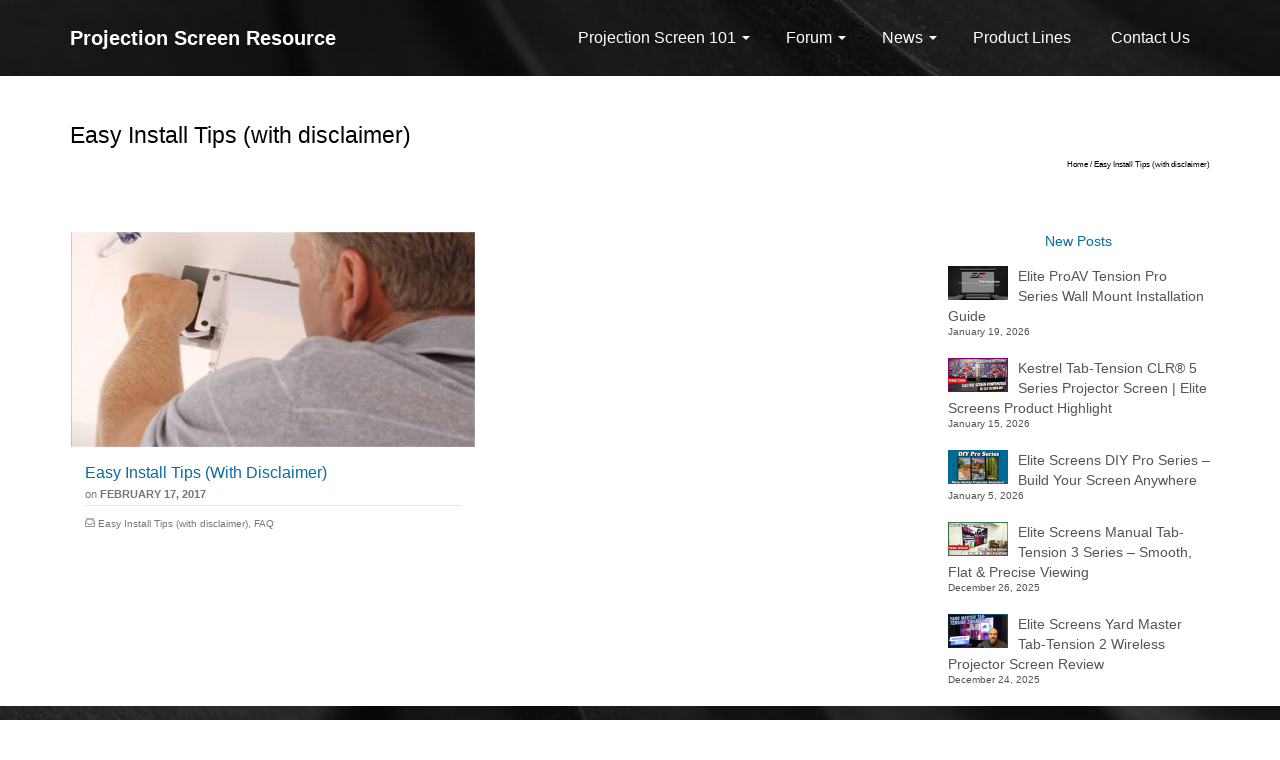

--- FILE ---
content_type: text/html; charset=UTF-8
request_url: https://projectorscreenresource.com/category/faq/easy-install-tips-with-disclaimer/
body_size: 13210
content:
<!DOCTYPE html>
<!--[if lt IE 7]>      <html class="no-js lt-ie9 lt-ie8 lt-ie7" lang="en" itemscope="itemscope" itemtype="http://schema.org/WebPage"> <![endif]-->
<!--[if IE 7]>         <html class="no-js lt-ie9 lt-ie8" lang="en" itemscope="itemscope" itemtype="http://schema.org/WebPage"> <![endif]-->
<!--[if IE 8]>         <html class="no-js lt-ie9" lang="en" itemscope="itemscope" itemtype="http://schema.org/WebPage"> <![endif]-->
<!--[if gt IE 8]><!--> <html class="no-js" lang="en" itemscope="itemscope" itemtype="http://schema.org/WebPage"> <!--<![endif]-->
<head>
	<meta charset="UTF-8">
	<link rel="profile" href="https://gmpg.org/xfn/11">
	<meta name="viewport" content="width=device-width, initial-scale=1.0">
	<meta http-equiv="X-UA-Compatible" content="IE=edge">
	<title>Easy Install Tips (with disclaimer) &#8211; Projection Screen Resource</title>
<meta name='robots' content='max-image-preview:large' />
	<style>img:is([sizes="auto" i], [sizes^="auto," i]) { contain-intrinsic-size: 3000px 1500px }</style>
	<link rel="shortcut icon" type="image/x-icon" href="https://projectorscreenresource.com/wp-content/uploads/2019/01/P.png" /><link rel='dns-prefetch' href='//fonts.googleapis.com' />
<link rel="alternate" type="application/rss+xml" title="Projection Screen Resource &raquo; Feed" href="https://projectorscreenresource.com/feed/" />
<link rel="alternate" type="application/rss+xml" title="Projection Screen Resource &raquo; Comments Feed" href="https://projectorscreenresource.com/comments/feed/" />
<link rel="alternate" type="application/rss+xml" title="Projection Screen Resource &raquo; Easy Install Tips (with disclaimer) Category Feed" href="https://projectorscreenresource.com/category/faq/easy-install-tips-with-disclaimer/feed/" />
<script>
window._wpemojiSettings = {"baseUrl":"https:\/\/s.w.org\/images\/core\/emoji\/16.0.1\/72x72\/","ext":".png","svgUrl":"https:\/\/s.w.org\/images\/core\/emoji\/16.0.1\/svg\/","svgExt":".svg","source":{"concatemoji":"https:\/\/projectorscreenresource.com\/wp-includes\/js\/wp-emoji-release.min.js?ver=6.8.3"}};
/*! This file is auto-generated */
!function(s,n){var o,i,e;function c(e){try{var t={supportTests:e,timestamp:(new Date).valueOf()};sessionStorage.setItem(o,JSON.stringify(t))}catch(e){}}function p(e,t,n){e.clearRect(0,0,e.canvas.width,e.canvas.height),e.fillText(t,0,0);var t=new Uint32Array(e.getImageData(0,0,e.canvas.width,e.canvas.height).data),a=(e.clearRect(0,0,e.canvas.width,e.canvas.height),e.fillText(n,0,0),new Uint32Array(e.getImageData(0,0,e.canvas.width,e.canvas.height).data));return t.every(function(e,t){return e===a[t]})}function u(e,t){e.clearRect(0,0,e.canvas.width,e.canvas.height),e.fillText(t,0,0);for(var n=e.getImageData(16,16,1,1),a=0;a<n.data.length;a++)if(0!==n.data[a])return!1;return!0}function f(e,t,n,a){switch(t){case"flag":return n(e,"\ud83c\udff3\ufe0f\u200d\u26a7\ufe0f","\ud83c\udff3\ufe0f\u200b\u26a7\ufe0f")?!1:!n(e,"\ud83c\udde8\ud83c\uddf6","\ud83c\udde8\u200b\ud83c\uddf6")&&!n(e,"\ud83c\udff4\udb40\udc67\udb40\udc62\udb40\udc65\udb40\udc6e\udb40\udc67\udb40\udc7f","\ud83c\udff4\u200b\udb40\udc67\u200b\udb40\udc62\u200b\udb40\udc65\u200b\udb40\udc6e\u200b\udb40\udc67\u200b\udb40\udc7f");case"emoji":return!a(e,"\ud83e\udedf")}return!1}function g(e,t,n,a){var r="undefined"!=typeof WorkerGlobalScope&&self instanceof WorkerGlobalScope?new OffscreenCanvas(300,150):s.createElement("canvas"),o=r.getContext("2d",{willReadFrequently:!0}),i=(o.textBaseline="top",o.font="600 32px Arial",{});return e.forEach(function(e){i[e]=t(o,e,n,a)}),i}function t(e){var t=s.createElement("script");t.src=e,t.defer=!0,s.head.appendChild(t)}"undefined"!=typeof Promise&&(o="wpEmojiSettingsSupports",i=["flag","emoji"],n.supports={everything:!0,everythingExceptFlag:!0},e=new Promise(function(e){s.addEventListener("DOMContentLoaded",e,{once:!0})}),new Promise(function(t){var n=function(){try{var e=JSON.parse(sessionStorage.getItem(o));if("object"==typeof e&&"number"==typeof e.timestamp&&(new Date).valueOf()<e.timestamp+604800&&"object"==typeof e.supportTests)return e.supportTests}catch(e){}return null}();if(!n){if("undefined"!=typeof Worker&&"undefined"!=typeof OffscreenCanvas&&"undefined"!=typeof URL&&URL.createObjectURL&&"undefined"!=typeof Blob)try{var e="postMessage("+g.toString()+"("+[JSON.stringify(i),f.toString(),p.toString(),u.toString()].join(",")+"));",a=new Blob([e],{type:"text/javascript"}),r=new Worker(URL.createObjectURL(a),{name:"wpTestEmojiSupports"});return void(r.onmessage=function(e){c(n=e.data),r.terminate(),t(n)})}catch(e){}c(n=g(i,f,p,u))}t(n)}).then(function(e){for(var t in e)n.supports[t]=e[t],n.supports.everything=n.supports.everything&&n.supports[t],"flag"!==t&&(n.supports.everythingExceptFlag=n.supports.everythingExceptFlag&&n.supports[t]);n.supports.everythingExceptFlag=n.supports.everythingExceptFlag&&!n.supports.flag,n.DOMReady=!1,n.readyCallback=function(){n.DOMReady=!0}}).then(function(){return e}).then(function(){var e;n.supports.everything||(n.readyCallback(),(e=n.source||{}).concatemoji?t(e.concatemoji):e.wpemoji&&e.twemoji&&(t(e.twemoji),t(e.wpemoji)))}))}((window,document),window._wpemojiSettings);
</script>
<style id='wp-emoji-styles-inline-css'>

	img.wp-smiley, img.emoji {
		display: inline !important;
		border: none !important;
		box-shadow: none !important;
		height: 1em !important;
		width: 1em !important;
		margin: 0 0.07em !important;
		vertical-align: -0.1em !important;
		background: none !important;
		padding: 0 !important;
	}
</style>
<link rel='stylesheet' id='wp-block-library-css' href='https://projectorscreenresource.com/wp-includes/css/dist/block-library/style.min.css?ver=6.8.3' media='all' />
<style id='classic-theme-styles-inline-css'>
/*! This file is auto-generated */
.wp-block-button__link{color:#fff;background-color:#32373c;border-radius:9999px;box-shadow:none;text-decoration:none;padding:calc(.667em + 2px) calc(1.333em + 2px);font-size:1.125em}.wp-block-file__button{background:#32373c;color:#fff;text-decoration:none}
</style>
<style id='filebird-block-filebird-gallery-style-inline-css'>
ul.filebird-block-filebird-gallery{margin:auto!important;padding:0!important;width:100%}ul.filebird-block-filebird-gallery.layout-grid{display:grid;grid-gap:20px;align-items:stretch;grid-template-columns:repeat(var(--columns),1fr);justify-items:stretch}ul.filebird-block-filebird-gallery.layout-grid li img{border:1px solid #ccc;box-shadow:2px 2px 6px 0 rgba(0,0,0,.3);height:100%;max-width:100%;-o-object-fit:cover;object-fit:cover;width:100%}ul.filebird-block-filebird-gallery.layout-masonry{-moz-column-count:var(--columns);-moz-column-gap:var(--space);column-gap:var(--space);-moz-column-width:var(--min-width);columns:var(--min-width) var(--columns);display:block;overflow:auto}ul.filebird-block-filebird-gallery.layout-masonry li{margin-bottom:var(--space)}ul.filebird-block-filebird-gallery li{list-style:none}ul.filebird-block-filebird-gallery li figure{height:100%;margin:0;padding:0;position:relative;width:100%}ul.filebird-block-filebird-gallery li figure figcaption{background:linear-gradient(0deg,rgba(0,0,0,.7),rgba(0,0,0,.3) 70%,transparent);bottom:0;box-sizing:border-box;color:#fff;font-size:.8em;margin:0;max-height:100%;overflow:auto;padding:3em .77em .7em;position:absolute;text-align:center;width:100%;z-index:2}ul.filebird-block-filebird-gallery li figure figcaption a{color:inherit}.fb-block-hover-animation-zoomIn figure{overflow:hidden}.fb-block-hover-animation-zoomIn figure img{transform:scale(1);transition:.3s ease-in-out}.fb-block-hover-animation-zoomIn figure:hover img{transform:scale(1.3)}.fb-block-hover-animation-shine figure{overflow:hidden;position:relative}.fb-block-hover-animation-shine figure:before{background:linear-gradient(90deg,hsla(0,0%,100%,0) 0,hsla(0,0%,100%,.3));content:"";display:block;height:100%;left:-75%;position:absolute;top:0;transform:skewX(-25deg);width:50%;z-index:2}.fb-block-hover-animation-shine figure:hover:before{animation:shine .75s}@keyframes shine{to{left:125%}}.fb-block-hover-animation-opacity figure{overflow:hidden}.fb-block-hover-animation-opacity figure img{opacity:1;transition:.3s ease-in-out}.fb-block-hover-animation-opacity figure:hover img{opacity:.5}.fb-block-hover-animation-grayscale figure img{filter:grayscale(100%);transition:.3s ease-in-out}.fb-block-hover-animation-grayscale figure:hover img{filter:grayscale(0)}

</style>
<style id='global-styles-inline-css'>
:root{--wp--preset--aspect-ratio--square: 1;--wp--preset--aspect-ratio--4-3: 4/3;--wp--preset--aspect-ratio--3-4: 3/4;--wp--preset--aspect-ratio--3-2: 3/2;--wp--preset--aspect-ratio--2-3: 2/3;--wp--preset--aspect-ratio--16-9: 16/9;--wp--preset--aspect-ratio--9-16: 9/16;--wp--preset--color--black: #000;--wp--preset--color--cyan-bluish-gray: #abb8c3;--wp--preset--color--white: #fff;--wp--preset--color--pale-pink: #f78da7;--wp--preset--color--vivid-red: #cf2e2e;--wp--preset--color--luminous-vivid-orange: #ff6900;--wp--preset--color--luminous-vivid-amber: #fcb900;--wp--preset--color--light-green-cyan: #7bdcb5;--wp--preset--color--vivid-green-cyan: #00d084;--wp--preset--color--pale-cyan-blue: #8ed1fc;--wp--preset--color--vivid-cyan-blue: #0693e3;--wp--preset--color--vivid-purple: #9b51e0;--wp--preset--color--pinnacle-primary: #086da0;--wp--preset--color--pinnacle-primary-light: #f5873f;--wp--preset--color--very-light-gray: #eee;--wp--preset--color--very-dark-gray: #444;--wp--preset--gradient--vivid-cyan-blue-to-vivid-purple: linear-gradient(135deg,rgba(6,147,227,1) 0%,rgb(155,81,224) 100%);--wp--preset--gradient--light-green-cyan-to-vivid-green-cyan: linear-gradient(135deg,rgb(122,220,180) 0%,rgb(0,208,130) 100%);--wp--preset--gradient--luminous-vivid-amber-to-luminous-vivid-orange: linear-gradient(135deg,rgba(252,185,0,1) 0%,rgba(255,105,0,1) 100%);--wp--preset--gradient--luminous-vivid-orange-to-vivid-red: linear-gradient(135deg,rgba(255,105,0,1) 0%,rgb(207,46,46) 100%);--wp--preset--gradient--very-light-gray-to-cyan-bluish-gray: linear-gradient(135deg,rgb(238,238,238) 0%,rgb(169,184,195) 100%);--wp--preset--gradient--cool-to-warm-spectrum: linear-gradient(135deg,rgb(74,234,220) 0%,rgb(151,120,209) 20%,rgb(207,42,186) 40%,rgb(238,44,130) 60%,rgb(251,105,98) 80%,rgb(254,248,76) 100%);--wp--preset--gradient--blush-light-purple: linear-gradient(135deg,rgb(255,206,236) 0%,rgb(152,150,240) 100%);--wp--preset--gradient--blush-bordeaux: linear-gradient(135deg,rgb(254,205,165) 0%,rgb(254,45,45) 50%,rgb(107,0,62) 100%);--wp--preset--gradient--luminous-dusk: linear-gradient(135deg,rgb(255,203,112) 0%,rgb(199,81,192) 50%,rgb(65,88,208) 100%);--wp--preset--gradient--pale-ocean: linear-gradient(135deg,rgb(255,245,203) 0%,rgb(182,227,212) 50%,rgb(51,167,181) 100%);--wp--preset--gradient--electric-grass: linear-gradient(135deg,rgb(202,248,128) 0%,rgb(113,206,126) 100%);--wp--preset--gradient--midnight: linear-gradient(135deg,rgb(2,3,129) 0%,rgb(40,116,252) 100%);--wp--preset--font-size--small: 13px;--wp--preset--font-size--medium: 20px;--wp--preset--font-size--large: 36px;--wp--preset--font-size--x-large: 42px;--wp--preset--spacing--20: 0.44rem;--wp--preset--spacing--30: 0.67rem;--wp--preset--spacing--40: 1rem;--wp--preset--spacing--50: 1.5rem;--wp--preset--spacing--60: 2.25rem;--wp--preset--spacing--70: 3.38rem;--wp--preset--spacing--80: 5.06rem;--wp--preset--shadow--natural: 6px 6px 9px rgba(0, 0, 0, 0.2);--wp--preset--shadow--deep: 12px 12px 50px rgba(0, 0, 0, 0.4);--wp--preset--shadow--sharp: 6px 6px 0px rgba(0, 0, 0, 0.2);--wp--preset--shadow--outlined: 6px 6px 0px -3px rgba(255, 255, 255, 1), 6px 6px rgba(0, 0, 0, 1);--wp--preset--shadow--crisp: 6px 6px 0px rgba(0, 0, 0, 1);}:where(.is-layout-flex){gap: 0.5em;}:where(.is-layout-grid){gap: 0.5em;}body .is-layout-flex{display: flex;}.is-layout-flex{flex-wrap: wrap;align-items: center;}.is-layout-flex > :is(*, div){margin: 0;}body .is-layout-grid{display: grid;}.is-layout-grid > :is(*, div){margin: 0;}:where(.wp-block-columns.is-layout-flex){gap: 2em;}:where(.wp-block-columns.is-layout-grid){gap: 2em;}:where(.wp-block-post-template.is-layout-flex){gap: 1.25em;}:where(.wp-block-post-template.is-layout-grid){gap: 1.25em;}.has-black-color{color: var(--wp--preset--color--black) !important;}.has-cyan-bluish-gray-color{color: var(--wp--preset--color--cyan-bluish-gray) !important;}.has-white-color{color: var(--wp--preset--color--white) !important;}.has-pale-pink-color{color: var(--wp--preset--color--pale-pink) !important;}.has-vivid-red-color{color: var(--wp--preset--color--vivid-red) !important;}.has-luminous-vivid-orange-color{color: var(--wp--preset--color--luminous-vivid-orange) !important;}.has-luminous-vivid-amber-color{color: var(--wp--preset--color--luminous-vivid-amber) !important;}.has-light-green-cyan-color{color: var(--wp--preset--color--light-green-cyan) !important;}.has-vivid-green-cyan-color{color: var(--wp--preset--color--vivid-green-cyan) !important;}.has-pale-cyan-blue-color{color: var(--wp--preset--color--pale-cyan-blue) !important;}.has-vivid-cyan-blue-color{color: var(--wp--preset--color--vivid-cyan-blue) !important;}.has-vivid-purple-color{color: var(--wp--preset--color--vivid-purple) !important;}.has-black-background-color{background-color: var(--wp--preset--color--black) !important;}.has-cyan-bluish-gray-background-color{background-color: var(--wp--preset--color--cyan-bluish-gray) !important;}.has-white-background-color{background-color: var(--wp--preset--color--white) !important;}.has-pale-pink-background-color{background-color: var(--wp--preset--color--pale-pink) !important;}.has-vivid-red-background-color{background-color: var(--wp--preset--color--vivid-red) !important;}.has-luminous-vivid-orange-background-color{background-color: var(--wp--preset--color--luminous-vivid-orange) !important;}.has-luminous-vivid-amber-background-color{background-color: var(--wp--preset--color--luminous-vivid-amber) !important;}.has-light-green-cyan-background-color{background-color: var(--wp--preset--color--light-green-cyan) !important;}.has-vivid-green-cyan-background-color{background-color: var(--wp--preset--color--vivid-green-cyan) !important;}.has-pale-cyan-blue-background-color{background-color: var(--wp--preset--color--pale-cyan-blue) !important;}.has-vivid-cyan-blue-background-color{background-color: var(--wp--preset--color--vivid-cyan-blue) !important;}.has-vivid-purple-background-color{background-color: var(--wp--preset--color--vivid-purple) !important;}.has-black-border-color{border-color: var(--wp--preset--color--black) !important;}.has-cyan-bluish-gray-border-color{border-color: var(--wp--preset--color--cyan-bluish-gray) !important;}.has-white-border-color{border-color: var(--wp--preset--color--white) !important;}.has-pale-pink-border-color{border-color: var(--wp--preset--color--pale-pink) !important;}.has-vivid-red-border-color{border-color: var(--wp--preset--color--vivid-red) !important;}.has-luminous-vivid-orange-border-color{border-color: var(--wp--preset--color--luminous-vivid-orange) !important;}.has-luminous-vivid-amber-border-color{border-color: var(--wp--preset--color--luminous-vivid-amber) !important;}.has-light-green-cyan-border-color{border-color: var(--wp--preset--color--light-green-cyan) !important;}.has-vivid-green-cyan-border-color{border-color: var(--wp--preset--color--vivid-green-cyan) !important;}.has-pale-cyan-blue-border-color{border-color: var(--wp--preset--color--pale-cyan-blue) !important;}.has-vivid-cyan-blue-border-color{border-color: var(--wp--preset--color--vivid-cyan-blue) !important;}.has-vivid-purple-border-color{border-color: var(--wp--preset--color--vivid-purple) !important;}.has-vivid-cyan-blue-to-vivid-purple-gradient-background{background: var(--wp--preset--gradient--vivid-cyan-blue-to-vivid-purple) !important;}.has-light-green-cyan-to-vivid-green-cyan-gradient-background{background: var(--wp--preset--gradient--light-green-cyan-to-vivid-green-cyan) !important;}.has-luminous-vivid-amber-to-luminous-vivid-orange-gradient-background{background: var(--wp--preset--gradient--luminous-vivid-amber-to-luminous-vivid-orange) !important;}.has-luminous-vivid-orange-to-vivid-red-gradient-background{background: var(--wp--preset--gradient--luminous-vivid-orange-to-vivid-red) !important;}.has-very-light-gray-to-cyan-bluish-gray-gradient-background{background: var(--wp--preset--gradient--very-light-gray-to-cyan-bluish-gray) !important;}.has-cool-to-warm-spectrum-gradient-background{background: var(--wp--preset--gradient--cool-to-warm-spectrum) !important;}.has-blush-light-purple-gradient-background{background: var(--wp--preset--gradient--blush-light-purple) !important;}.has-blush-bordeaux-gradient-background{background: var(--wp--preset--gradient--blush-bordeaux) !important;}.has-luminous-dusk-gradient-background{background: var(--wp--preset--gradient--luminous-dusk) !important;}.has-pale-ocean-gradient-background{background: var(--wp--preset--gradient--pale-ocean) !important;}.has-electric-grass-gradient-background{background: var(--wp--preset--gradient--electric-grass) !important;}.has-midnight-gradient-background{background: var(--wp--preset--gradient--midnight) !important;}.has-small-font-size{font-size: var(--wp--preset--font-size--small) !important;}.has-medium-font-size{font-size: var(--wp--preset--font-size--medium) !important;}.has-large-font-size{font-size: var(--wp--preset--font-size--large) !important;}.has-x-large-font-size{font-size: var(--wp--preset--font-size--x-large) !important;}
:where(.wp-block-post-template.is-layout-flex){gap: 1.25em;}:where(.wp-block-post-template.is-layout-grid){gap: 1.25em;}
:where(.wp-block-columns.is-layout-flex){gap: 2em;}:where(.wp-block-columns.is-layout-grid){gap: 2em;}
:root :where(.wp-block-pullquote){font-size: 1.5em;line-height: 1.6;}
</style>
<link rel='stylesheet' id='kadence_slider_css-css' href='https://projectorscreenresource.com/wp-content/plugins/kadence-slider/css/ksp.css?ver=2.3.6' media='all' />
<link rel='stylesheet' id='pinnacle_theme-css' href='https://projectorscreenresource.com/wp-content/themes/pinnacle_premium/assets/css/pinnacle.css?ver=2.5.7' media='all' />
<link rel='stylesheet' id='pinnacle_skin-css' href='https://projectorscreenresource.com/wp-content/themes/pinnacle_premium/assets/css/skins/default.css' media='all' />
<link rel='stylesheet' id='redux-google-fonts-kadence_slider-css' href='https://fonts.googleapis.com/css?family=Raleway%3A800%2C600%2C400%2C300%2C200&#038;ver=6.8.3' media='all' />
<script src="https://projectorscreenresource.com/wp-includes/js/tinymce/tinymce.min.js?ver=49110-20250317" id="wp-tinymce-root-js"></script>
<script src="https://projectorscreenresource.com/wp-includes/js/tinymce/plugins/compat3x/plugin.min.js?ver=49110-20250317" id="wp-tinymce-js"></script>
<script src="https://projectorscreenresource.com/wp-includes/js/jquery/jquery.min.js?ver=3.7.1" id="jquery-core-js"></script>
<script src="https://projectorscreenresource.com/wp-includes/js/jquery/jquery-migrate.min.js?ver=3.4.1" id="jquery-migrate-js"></script>
<link rel="https://api.w.org/" href="https://projectorscreenresource.com/wp-json/" /><link rel="alternate" title="JSON" type="application/json" href="https://projectorscreenresource.com/wp-json/wp/v2/categories/52" /><link rel="EditURI" type="application/rsd+xml" title="RSD" href="https://projectorscreenresource.com/xmlrpc.php?rsd" />

<script type="text/javascript">var light_error = "The Image could not be loaded.", light_of = "%curr% of %total%", light_load = "Loading...";</script><style type="text/css" id="kt-custom-css">#kad-banner #topbar .topbarsociallinks li a {font-size:14px;}.headerclass {border-color:transparent;}.trans-header #pageheader {padding-top:76px;}.titleclass .header-color-overlay {opacity:0.8;}.headerfont, .tp-caption, .yith-wcan-list li, .yith-wcan .yith-wcan-reset-navigation, ul.yith-wcan-label li a, .product_item .price {font-family:Arial, Helvetica, sans-serif;} .topbarmenu ul li {font-family:Arial, Helvetica, sans-serif;} #kadbreadcrumbs {font-family:Arial, Helvetica, sans-serif;}.titleclass {background:#ffffff;}.kt-home-call-to-action {padding:40px 0;}.kt-call-sitewide-to-action {padding:20px 0;}.home-message:hover {background-color:#086da0; background-color: rgba(8, 109, 160, 0.6);}
nav.woocommerce-pagination ul li a:hover, .wp-pagenavi a:hover, .woocommerce-info, .panel-heading .accordion-toggle, .variations .kad_radio_variations label:hover, .variations .kad_radio_variations label.selectedValue,.variations .kad_radio_variations label:hover {border-color: #086da0;}
a, .product_price ins .amount, .price ins .amount, .price ins, .color_primary, .postedinbottom a:hover, .footerclass a:hover, .posttags a:hover, .subhead a:hover, .nav-trigger-case:hover .kad-menu-name, .star-rating, .kad-btn-border-white:hover, .tp-caption .kad-btn-border-white:hover, .woocommerce-info:before, .nav-trigger-case:hover .kad-navbtn, #wp-calendar a, .widget_categories .widget-inner .cat-item a:hover, .widget_archive li a:hover, .widget_nav_menu li a:hover,.widget_recent_entries li a:hover, .widget_pages li a:hover, .product-categories li a:hover, .product-categories li a:hover, .has-pinnacle-primary-color {color: #086da0;}
.widget_price_filter .ui-slider .ui-slider-handle, .kt-page-pagnation a:hover, .kt-page-pagnation > span, .product_item .kad_add_to_cart:hover, .product_item.hidetheaction:hover a.button:hover, .product_item a.button:hover, .product_item.hidetheaction:hover .kad_add_to_cart:hover, .kad-btn-primary, html .woocommerce-page .widget_layered_nav ul.yith-wcan-label li a:hover, html .woocommerce-page .widget_layered_nav ul.yith-wcan-label li.chosen a, nav.woocommerce-pagination ul li span.current, nav.woocommerce-pagination ul li a:hover, .woocommerce-message .button, .widget_layered_nav_filters ul li a, .widget_layered_nav ul li.chosen a, .wpcf7 input.wpcf7-submit, .yith-wcan .yith-wcan-reset-navigation, .panel-heading .accordion-toggle, .nav-tabs li.active, .menu-cart-btn .kt-cart-total, .form-search .search-icon, .product_item .add_to_cart_button:hover, div.product .woocommerce-tabs ul.tabs li.active, #containerfooter .menu li a:hover, .bg_primary, p.demo_store, #commentform .form-submit #submit, .kad-hover-bg-primary:hover, .widget_shopping_cart_content .checkout, .product_item.hidetheaction:hover .add_to_cart_button:hover, .productnav a:hover, .kad-btn-primary, .single_add_to_cart_button, #commentform .form-submit #submit, #payment #place_order, .yith-wcan .yith-wcan-reset-navigation, .checkout-button, .widget_shopping_cart_content .checkout, .cart-collaterals .shipping_calculator .button, .login .form-row .button, .order-actions .button, input[type="submit"].button, .post-password-form input[type="submit"], #kad-top-cart-popup .button.checkout, #kad-head-cart-popup .button.checkout, #kad-mobile-menu-cart-popup .button.checkout, table.shop_table td.actions .checkout-button.button, .select2-container .select2-choice .select2-arrow, .woocommerce span.onsale, span.onsale, .woocommerce #carouselcontainer span.onsale, #filters li a.selected, #filters li a:hover, .p_primarystyle .portfolio-hoverover, .woocommerce-message, .woocommerce-error, a.added_to_cart:hover, .cart-collaterals .cart_totals tr.order-total, .cart-collaterals .shipping_calculator h2 a:hover, .top-menu-cart-btn .kt-cart-total, #topbar ul.sf-menu li a:hover, .topbarmenu ul.sf-menu li.sf-dropdown:hover, .topbarsociallinks li a:hover, #topbar .nav-trigger-case .kad-navbtn:hover, .top-menu-search-btn:hover, .top-search-btn.collapsed:hover, .top-menu-cart-btn:hover, .top-cart-btn.collapsed:hover, .wp-pagenavi .current, .wp-pagenavi a:hover, .login .form-row .button, .post-password-form input[type="submit"], .kad-post-navigation .kad-previous-link a:hover span, .kad-post-navigation .kad-next-link a:hover span, .select2-results .select2-highlighted, .variations .kad_radio_variations label.selectedValue, #payment #place_order, .checkout-button, input[type="submit"].button, .order-actions .button, .productnav a:hover, #nav-main ul.sf-menu ul li a:hover, #nav-main ul.sf-menu ul li.current-menu-item a, .woocommerce-checkout .chosen-container .chosen-results li.highlighted, .return-to-shop a.wc-backward, .home-iconmenu .home-icon-item:hover i, .home-iconmenu .home-icon-item:hover h4:after, .home-iconmenu .home-icon-item:hover .kad-btn-primary, .image_menu_hover_class, .kad-icon-box:hover h4:after, .kad-icon-box:hover h3:after, .kad-icon-box:hover i, .kad-icon-box:hover .kad-btn-primary, .select2-container--default .select2-selection--single .select2-selection__arrow, .select2-container--default .select2-results__option--highlighted[aria-selected], .has-pinnacle-primary-background-color {background: #086da0;}.page-header {text-align: left;}@media (max-width: 992px){#kadbreadcrumbs {text-align: left;}}@media (max-width: 767px) {#topbar{display:none; height: 0px !important;}}.kad-hidepostauthortop, .postauthortop {display:none;}.postcommentscount {display:none;}.none-trans-header .nav-trigger-case.collapsed .kad-navbtn, .is-sticky .nav-trigger-case.collapsed .kad-navbtn {color:#ffffff;}.kad-header-style-basic #nav-main ul.sf-menu > li > a, .kad-header-style-basic #kad-shrinkheader #mobile-nav-trigger a {line-height:76px; }/*-------Removing underbar from title--------*/
.hometitle:after, .sectiontitle:after, .widget-title:after {
    height: 0px;
}

/*-------Menu--------*/
.sf-menu ul {
  min-width:14em;
}

.sf-menu ul li {
    min-width: 20em;
}

.none-trans-header .kad-primary-nav .sf-menu>.kt-lgmenu>ul>li>a, .trans-header .kad-primary-nav .sf-menu>.kt-lgmenu>ul>li>a {
    font-size: 14px;
    text-transform: capitalize;
}

/*-------Blog page left column - category--------*/

.product-categories li a, .widget_archive li a, .widget_categories li a, .widget_nav_menu li a, .widget_pages li a, .widget_recent_entries li a {
    padding: 3px 5px 3px 5px;
    margin-bottom: 1px;
}

/*-------Blog page left column - new posts--------*/


#kadbreadcrumbs {
    margin-top: -5px;
    font-size: 8px;
}

.kadence_recent_posts .recentpost_title {
    padding-top: 0px;
}

</style><!-- Google tag (gtag.js) -->
<script async src="https://www.googletagmanager.com/gtag/js?id=G-JFSD05VGQ6"></script>
<script>
  window.dataLayer = window.dataLayer || [];
  function gtag(){dataLayer.push(arguments);}
  gtag('js', new Date());

  gtag('config', 'G-JFSD05VGQ6');
</script><!--[if lt IE 9]>
<script src="https://projectorscreenresource.com/wp-content/themes/pinnacle_premium/assets/js/vendor/respond.min.js"></script>
<![endif]-->
    <!-- Google Analytics -->
<script>
(function(i,s,o,g,r,a,m){i['GoogleAnalyticsObject']=r;i[r]=i[r]||function(){
(i[r].q=i[r].q||[]).push(arguments)},i[r].l=1*new Date();a=s.createElement(o),
m=s.getElementsByTagName(o)[0];a.async=1;a.src=g;m.parentNode.insertBefore(a,m)
})(window,document,'script','//www.google-analytics.com/analytics.js','ga');

ga('create', 'UA-19358941-7', 'auto');
ga('send', 'pageview');
</script>
<!-- End Google Analytics -->
  <link rel="icon" href="https://projectorscreenresource.com/wp-content/uploads/2019/01/P-60x60.png" sizes="32x32" />
<link rel="icon" href="https://projectorscreenresource.com/wp-content/uploads/2019/01/P.png" sizes="192x192" />
<link rel="apple-touch-icon" href="https://projectorscreenresource.com/wp-content/uploads/2019/01/P.png" />
<meta name="msapplication-TileImage" content="https://projectorscreenresource.com/wp-content/uploads/2019/01/P.png" />
<style type="text/css" title="dynamic-css" class="options-output">.kad-primary-nav ul.sf-menu a,.nav-trigger-case.collapsed .kad-navbtn{color:#ffffff;}.sticky-wrapper #logo a.brand, .trans-header #logo a.brand{color:#ffffff;}.is-sticky header #logo a.brand,.logofont,.none-trans-header header #logo a.brand,header #logo a.brand{font-family:Arial, Helvetica, sans-serif;font-weight:700;font-style:normal;color:#ffffff;font-size:20px;}.titleclass{background-color:#ffffff;background-position:right top;}.titleclass h1{color:#000000;}.titleclass .subtitle{color:#000000;}.kad-call-title-case .kad-call-title{color:#ffffff;}.kt-home-call-to-action{background-color:#c4c4c4;background-image:url('https://projectorscreenresource.com/wp-content/uploads/2018/11/StewartFilmscreenDropDownProjectionScreen.jpg');}#kadbreadcrumbs, #kadbreadcrumbs a, .portfolionav a{color:#000000;}.contentclass{background-color:#ffffff;}.is-sticky .headerclass,.none-trans-header .headerclass{background-color:#ffffff;background-size:cover;background-position:center center;background-image:url('https://projectorscreenresource.com/wp-content/uploads/2018/12/ichca-994941_1920.jpg');}.kad-primary-nav > ul{background-size:cover;background-attachment:inherit;background-position:center center;}.postclass{background-color:#ffffff;}.footerclass{background-repeat:no-repeat;background-size:cover;background-image:url('https://projectorscreenresource.com/wp-content/uploads/2018/12/ichca-994941_1920.jpg');}body{background-color:#ffffff;}h1{font-family:Arial, Helvetica, sans-serif;line-height:28px;font-weight:400;font-style:normal;color:#086da0;font-size:23px;}h2{font-family:Arial, Helvetica, sans-serif;line-height:25px;font-weight:400;font-style:normal;color:#086da0;font-size:20px;}h3{font-family:Arial, Helvetica, sans-serif;line-height:23px;font-weight:400;font-style:normal;color:#086da0;font-size:18px;}h4{font-family:Arial, Helvetica, sans-serif;line-height:20px;font-weight:400;font-style:normal;color:#086da0;font-size:16px;}h5{font-family:Arial, Helvetica, sans-serif;line-height:20px;font-weight:400;font-style:normal;color:#086da0;font-size:14px;}.subtitle{font-family:Arial, Helvetica, sans-serif;line-height:20px;font-weight:400;font-style:normal;font-size:14px;}body{font-family:Arial, Helvetica, sans-serif;line-height:22px;font-weight:400;font-style:normal;color:#000000;font-size:14px;}.is-sticky .kad-primary-nav ul.sf-menu a, ul.sf-menu a, .none-trans-header .kad-primary-nav ul.sf-menu a{font-family:Arial, Helvetica, sans-serif;font-weight:normal;font-style:normal;color:#ffffff;font-size:16px;}.kad-header-style-basic .kad-primary-nav ul.sf-menu ul li a{color:#ffffff;font-size:13px;}#kad-banner .kad-primary-nav ul.sf-menu ul li a:hover, #kad-banner .kad-primary-nav ul.sf-menu ul li.current-menu-item a{background:#353535;}.kad-nav-inner .kad-mnav, .kad-mobile-nav .kad-nav-inner li a, .kad-mobile-nav .kad-nav-inner li .kad-submenu-accordion{font-family:Arial, Helvetica, sans-serif;line-height:20px;font-weight:400;font-style:normal;font-size:16px;}#topbar ul.sf-menu > li > a, #topbar .top-menu-cart-btn, #topbar .top-menu-search-btn, #topbar .nav-trigger-case .kad-navbtn, #topbar .topbarsociallinks li a{font-family:Arial, Helvetica, sans-serif;font-weight:400;font-style:normal;color:#000000;font-size:11px;}</style></head>
<body class="archive category category-easy-install-tips-with-disclaimer category-52 wp-theme-pinnacle_premium wide none-trans-header stickyheader kt-no-woo-spinners not_ie" data-smooth-scrolling="0" data-smooth-scrolling-hide="0" data-jsselect="1" data-animate="1" data-sticky="1">
<div id="wrapper" class="container">
  <!--[if lt IE 8]>
	<div class="alert alert-warning">
		You are using an <strong>outdated</strong> browser. Please <a href="http://browsehappy.com/">upgrade your browser</a> to improve your experience.	</div>
  <![endif]-->
	<header id="kad-banner" class="banner headerclass kad-header-style-basic mobile-stickyheader" data-header-shrink="0" data-mobile-sticky="1" data-pageheaderbg="0" data-header-base-height="76">
  <div id="kad-shrinkheader" class="container" style="height:76px; line-height:76px;">
    <div class="row">
          <div class="col-md-4 col-sm-8 col-ss-10 clearfix kad-header-left">
            <div id="logo" class="logocase">
              <a class="brand logofont" style="height:76px; line-height:76px; display:block;" href="https://projectorscreenresource.com/">
                       Projection Screen Resource              </a>
           </div> <!-- Close #logo -->
       </div><!-- close col -->
       <div class="col-md-8 col-sm-4 col-ss-2 kad-header-right">
                                <nav id="nav-main" class="clearfix kad-primary-nav">
              <ul id="menu-main-menu" class="sf-menu"><li  class="menu-projection-screen-101 sf-dropdown menu-item-30 menu-item"><a href="#"><span>Projection Screen 101</span></a>
<ul class="sub-menu sf-dropdown-menu dropdown">
	<li  class="menu-front-projection-tips menu-item-27 menu-item"><a href="https://projectorscreenresource.com/front-projection-tips/"><span>Front Projection Tips</span></a></li>
	<li  class="menu-projection-screen-basics menu-item-28 menu-item"><a href="https://projectorscreenresource.com/projection-screen-basics/"><span>Projection Screen Basics</span></a></li>
	<li  class="menu-projector-screens-101-videos menu-item-384 menu-item"><a href="https://projectorscreenresource.com/category/projector-screens-101-videos/"><span>Projector Screens 101 Videos</span></a></li>
</ul>
</li>
<li  class="menu-forum current-menu-ancestor sf-dropdown menu-item-391 menu-item kt-lgmenu kt-menu-column-4"><a href="#"><span>Forum</span></a>
<ul class="sub-menu sf-dropdown-menu dropdown">
	<li  class="menu-faq current-category-ancestor current-menu-ancestor current-menu-parent current-category-parent sf-dropdown-submenu menu-item-368 menu-item"><a href="https://projectorscreenresource.com/category/faq/"><span>FAQ</span></a>
	<ul class="sub-menu sf-dropdown-menu dropdown">
		<li  class="menu-screens-101 menu-item-375 menu-item"><a href="https://projectorscreenresource.com/category/faq/screens-101/"><span>Screens 101</span></a></li>
		<li  class="menu-fixed-frame-curve-screens menu-item-371 menu-item"><a href="https://projectorscreenresource.com/category/faq/fixed-frame-curve-screens/"><span>Fixed Frame &amp; Curve Screens</span></a></li>
		<li  class="menu-manual-screens menu-item-372 menu-item"><a href="https://projectorscreenresource.com/category/faq/manual-screens/"><span>Manual Screens</span></a></li>
		<li  class="menu-outdoor-projector-screens menu-item-2454 menu-item"><a href="https://projectorscreenresource.com/category/faq/outdoor-projector-screens/"><span>Outdoor Projector Screens</span></a></li>
		<li  class="menu-portable-screens menu-item-373 menu-item"><a href="https://projectorscreenresource.com/category/faq/portable-screens/"><span>Portable Screens</span></a></li>
		<li  class="menu-electric-screens-remotes menu-item-370 menu-item"><a href="https://projectorscreenresource.com/category/faq/electric-screens-remotes/"><span>Electric Screens &amp; Remotes</span></a></li>
		<li  class="menu-easy-install-tips-with-disclaimer current-menu-item menu-item-369 menu-item"><a href="https://projectorscreenresource.com/category/faq/easy-install-tips-with-disclaimer/" aria-current="page"><span>Easy Install Tips (with disclaimer)</span></a></li>
		<li  class="menu-whiteboard-projection-screens menu-item-377 menu-item"><a href="https://projectorscreenresource.com/category/faq/whiteboard-projection-screens/"><span>Whiteboard Projection Screens</span></a></li>
		<li  class="menu-screen-materials menu-item-374 menu-item"><a href="https://projectorscreenresource.com/category/faq/screen-materials/"><span>Screen Materials</span></a></li>
		<li  class="menu-warranty menu-item-376 menu-item"><a href="https://projectorscreenresource.com/category/faq/warranty/"><span>Warranty</span></a></li>
	</ul>
</li>
	<li  class="menu-case-studies sf-dropdown-submenu menu-item-345 menu-item"><a href="https://projectorscreenresource.com/category/case-studies-screens-in-action/"><span>Case Studies</span></a>
	<ul class="sub-menu sf-dropdown-menu dropdown">
		<li  class="menu-elite-screens-case-studies menu-item-346 menu-item"><a href="https://projectorscreenresource.com/category/case-studies-screens-in-action/elite-screens-case-studies/"><span>Elite Screens Case Studies</span></a></li>
	</ul>
</li>
	<li  class="menu-chats sf-dropdown-submenu menu-item-347 menu-item"><a href="https://projectorscreenresource.com/category/chats/"><span>Chats</span></a>
	<ul class="sub-menu sf-dropdown-menu dropdown">
		<li  class="menu-service-chat menu-item-353 menu-item"><a href="https://projectorscreenresource.com/category/chats/service-chat/"><span>Service Chat</span></a></li>
		<li  class="menu-installation-chat menu-item-350 menu-item"><a href="https://projectorscreenresource.com/category/chats/installation-chat/"><span>Installation Chat</span></a></li>
		<li  class="menu-fabric-knowledge menu-item-348 menu-item"><a href="https://projectorscreenresource.com/category/chats/fabric-knowledge/"><span>Fabric Knowledge</span></a></li>
		<li  class="menu-product-knowledge menu-item-352 menu-item"><a href="https://projectorscreenresource.com/category/chats/product-knowledge/"><span>Product Knowledge</span></a></li>
		<li  class="menu-how-to-select menu-item-349 menu-item"><a href="https://projectorscreenresource.com/category/chats/how-to-select/"><span>How to Select</span></a></li>
		<li  class="menu-product-discussion-chat menu-item-351 menu-item"><a href="https://projectorscreenresource.com/category/chats/product-discussion-chat/"><span>Product Discussion Chat</span></a></li>
	</ul>
</li>
	<li  class="menu-tech-tips sf-dropdown-submenu menu-item-385 menu-item"><a href="https://projectorscreenresource.com/category/tech-tips/"><span>Tech Tips</span></a>
	<ul class="sub-menu sf-dropdown-menu dropdown">
		<li  class="menu-learn-about-the-projection-industry menu-item-387 menu-item"><a href="https://projectorscreenresource.com/category/tech-tips/learn-about-the-projection-industry/"><span>Learn about the Projection Industry</span></a></li>
		<li  class="menu-glossary-and-industry-terminology menu-item-1677 menu-item"><a href="https://projectorscreenresource.com/glossary-and-industry-terminology/"><span>Glossary and Industry Terminology</span></a></li>
	</ul>
</li>
</ul>
</li>
<li  class="menu-news sf-dropdown menu-item-1672 menu-item kt-lgmenu kt-menu-column-3"><a href="#"><span>News</span></a>
<ul class="sub-menu sf-dropdown-menu dropdown">
	<li  class="menu-industry-trends sf-dropdown-submenu menu-item-378 menu-item"><a href="https://projectorscreenresource.com/category/news-industry-trends/"><span>Industry Trends</span></a>
	<ul class="sub-menu sf-dropdown-menu dropdown">
		<li  class="menu-elite-screens-news menu-item-379 menu-item"><a href="https://projectorscreenresource.com/category/news-industry-trends/elite-screens-news/"><span>Elite Screens News</span></a></li>
		<li  class="menu-elite-proav-news menu-item-1467 menu-item"><a href="https://projectorscreenresource.com/category/news-industry-trends/eliteproav-news/"><span>Elite ProAV® News</span></a></li>
		<li  class="menu-epv-screens-news menu-item-1468 menu-item"><a href="https://projectorscreenresource.com/category/news-industry-trends/epv-screens-news/"><span>EPV Screens® News</span></a></li>
	</ul>
</li>
	<li  class="menu-reviews sf-dropdown-submenu menu-item-380 menu-item kt-lgmenu kt-menu-column-3"><a href="https://projectorscreenresource.com/category/reviews/"><span>Reviews</span></a>
	<ul class="sub-menu sf-dropdown-menu dropdown">
		<li  class="menu-elite-screens-reviews menu-item-381 menu-item"><a href="https://projectorscreenresource.com/category/reviews/elite-screens-reviews/"><span>Elite Screens Reviews</span></a></li>
		<li  class="menu-elite-proav-reviews menu-item-1678 menu-item"><a href="https://projectorscreenresource.com/category/reviews/eliteproav-reviews/"><span>Elite ProAV® Reviews</span></a></li>
		<li  class="menu-epv-screens-reviews menu-item-1679 menu-item"><a href="https://projectorscreenresource.com/category/reviews/elite-prime-vision-reviews/"><span>EPV Screens® Reviews</span></a></li>
	</ul>
</li>
	<li  class="menu-gallery sf-dropdown-submenu menu-item-389 menu-item kt-lgmenu kt-menu-column-3"><a href="https://projectorscreenresource.com/category/gallery/"><span>Gallery</span></a>
	<ul class="sub-menu sf-dropdown-menu dropdown">
		<li  class="menu-elite-screens-videos menu-item-390 menu-item"><a href="https://projectorscreenresource.com/category/gallery/elite-screens-videos/"><span>Elite Screens Videos</span></a></li>
		<li  class="menu-elite-proav-videos menu-item-1409 menu-item"><a href="https://projectorscreenresource.com/category/gallery/eliteproav-videos/"><span>Elite ProAV® Videos</span></a></li>
		<li  class="menu-epv-screens-videos menu-item-1411 menu-item"><a href="https://projectorscreenresource.com/category/gallery/elite-prime-vision-videos/"><span>EPV Screens® Videos</span></a></li>
	</ul>
</li>
</ul>
</li>
<li  class="menu-product-lines menu-item-354 menu-item"><a href="https://projectorscreenresource.com/category/product-lines/"><span>Product Lines</span></a></li>
<li  class="menu-contact-us menu-item-3636 menu-item"><a href="https://projectorscreenresource.com/contact-us/"><span>Contact Us</span></a></li>
           </ul>              </nav> 
            <div id="mobile-nav-trigger" class="nav-trigger">
              <a class="nav-trigger-case collapsed" data-toggle="collapse" rel="nofollow" data-target=".mobile_menu_collapse">
                <div class="kad-navbtn mobileclass clearfix"><i class="kt-icon-menu3"></i></div>
              </a>
            </div>
                              </div> <!-- Close col -->       
    </div> <!-- Close Row -->
  </div> <!-- Close Container -->
    <div class="container mobile-nav-container">
            <div id="kad-mobile-nav" class="kad-mobile-nav">
              <div class="kad-nav-inner mobileclass">
                <div id="mobile_menu_collapse" class="kad-nav-collapse collapse mobile_menu_collapse">
                                  <ul id="menu-main-menu-1" class="kad-mnav"><li  class="menu-projection-screen-101 sf-dropdown menu-item-30 menu-item"><a href="#"><span>Projection Screen 101</span></a>
<ul class="sub-menu sf-dropdown-menu dropdown">
	<li  class="menu-front-projection-tips menu-item-27 menu-item"><a href="https://projectorscreenresource.com/front-projection-tips/"><span>Front Projection Tips</span></a></li>
	<li  class="menu-projection-screen-basics menu-item-28 menu-item"><a href="https://projectorscreenresource.com/projection-screen-basics/"><span>Projection Screen Basics</span></a></li>
	<li  class="menu-projector-screens-101-videos menu-item-384 menu-item"><a href="https://projectorscreenresource.com/category/projector-screens-101-videos/"><span>Projector Screens 101 Videos</span></a></li>
</ul>
</li>
<li  class="menu-forum current-menu-ancestor sf-dropdown menu-item-391 menu-item kt-lgmenu kt-menu-column-4"><a href="#"><span>Forum</span></a>
<ul class="sub-menu sf-dropdown-menu dropdown">
	<li  class="menu-faq current-category-ancestor current-menu-ancestor current-menu-parent current-category-parent sf-dropdown-submenu menu-item-368 menu-item"><a href="https://projectorscreenresource.com/category/faq/"><span>FAQ</span></a>
	<ul class="sub-menu sf-dropdown-menu dropdown">
		<li  class="menu-screens-101 menu-item-375 menu-item"><a href="https://projectorscreenresource.com/category/faq/screens-101/"><span>Screens 101</span></a></li>
		<li  class="menu-fixed-frame-curve-screens menu-item-371 menu-item"><a href="https://projectorscreenresource.com/category/faq/fixed-frame-curve-screens/"><span>Fixed Frame &amp; Curve Screens</span></a></li>
		<li  class="menu-manual-screens menu-item-372 menu-item"><a href="https://projectorscreenresource.com/category/faq/manual-screens/"><span>Manual Screens</span></a></li>
		<li  class="menu-outdoor-projector-screens menu-item-2454 menu-item"><a href="https://projectorscreenresource.com/category/faq/outdoor-projector-screens/"><span>Outdoor Projector Screens</span></a></li>
		<li  class="menu-portable-screens menu-item-373 menu-item"><a href="https://projectorscreenresource.com/category/faq/portable-screens/"><span>Portable Screens</span></a></li>
		<li  class="menu-electric-screens-remotes menu-item-370 menu-item"><a href="https://projectorscreenresource.com/category/faq/electric-screens-remotes/"><span>Electric Screens &amp; Remotes</span></a></li>
		<li  class="menu-easy-install-tips-with-disclaimer current-menu-item menu-item-369 menu-item"><a href="https://projectorscreenresource.com/category/faq/easy-install-tips-with-disclaimer/" aria-current="page"><span>Easy Install Tips (with disclaimer)</span></a></li>
		<li  class="menu-whiteboard-projection-screens menu-item-377 menu-item"><a href="https://projectorscreenresource.com/category/faq/whiteboard-projection-screens/"><span>Whiteboard Projection Screens</span></a></li>
		<li  class="menu-screen-materials menu-item-374 menu-item"><a href="https://projectorscreenresource.com/category/faq/screen-materials/"><span>Screen Materials</span></a></li>
		<li  class="menu-warranty menu-item-376 menu-item"><a href="https://projectorscreenresource.com/category/faq/warranty/"><span>Warranty</span></a></li>
	</ul>
</li>
	<li  class="menu-case-studies sf-dropdown-submenu menu-item-345 menu-item"><a href="https://projectorscreenresource.com/category/case-studies-screens-in-action/"><span>Case Studies</span></a>
	<ul class="sub-menu sf-dropdown-menu dropdown">
		<li  class="menu-elite-screens-case-studies menu-item-346 menu-item"><a href="https://projectorscreenresource.com/category/case-studies-screens-in-action/elite-screens-case-studies/"><span>Elite Screens Case Studies</span></a></li>
	</ul>
</li>
	<li  class="menu-chats sf-dropdown-submenu menu-item-347 menu-item"><a href="https://projectorscreenresource.com/category/chats/"><span>Chats</span></a>
	<ul class="sub-menu sf-dropdown-menu dropdown">
		<li  class="menu-service-chat menu-item-353 menu-item"><a href="https://projectorscreenresource.com/category/chats/service-chat/"><span>Service Chat</span></a></li>
		<li  class="menu-installation-chat menu-item-350 menu-item"><a href="https://projectorscreenresource.com/category/chats/installation-chat/"><span>Installation Chat</span></a></li>
		<li  class="menu-fabric-knowledge menu-item-348 menu-item"><a href="https://projectorscreenresource.com/category/chats/fabric-knowledge/"><span>Fabric Knowledge</span></a></li>
		<li  class="menu-product-knowledge menu-item-352 menu-item"><a href="https://projectorscreenresource.com/category/chats/product-knowledge/"><span>Product Knowledge</span></a></li>
		<li  class="menu-how-to-select menu-item-349 menu-item"><a href="https://projectorscreenresource.com/category/chats/how-to-select/"><span>How to Select</span></a></li>
		<li  class="menu-product-discussion-chat menu-item-351 menu-item"><a href="https://projectorscreenresource.com/category/chats/product-discussion-chat/"><span>Product Discussion Chat</span></a></li>
	</ul>
</li>
	<li  class="menu-tech-tips sf-dropdown-submenu menu-item-385 menu-item"><a href="https://projectorscreenresource.com/category/tech-tips/"><span>Tech Tips</span></a>
	<ul class="sub-menu sf-dropdown-menu dropdown">
		<li  class="menu-learn-about-the-projection-industry menu-item-387 menu-item"><a href="https://projectorscreenresource.com/category/tech-tips/learn-about-the-projection-industry/"><span>Learn about the Projection Industry</span></a></li>
		<li  class="menu-glossary-and-industry-terminology menu-item-1677 menu-item"><a href="https://projectorscreenresource.com/glossary-and-industry-terminology/"><span>Glossary and Industry Terminology</span></a></li>
	</ul>
</li>
</ul>
</li>
<li  class="menu-news sf-dropdown menu-item-1672 menu-item kt-lgmenu kt-menu-column-3"><a href="#"><span>News</span></a>
<ul class="sub-menu sf-dropdown-menu dropdown">
	<li  class="menu-industry-trends sf-dropdown-submenu menu-item-378 menu-item"><a href="https://projectorscreenresource.com/category/news-industry-trends/"><span>Industry Trends</span></a>
	<ul class="sub-menu sf-dropdown-menu dropdown">
		<li  class="menu-elite-screens-news menu-item-379 menu-item"><a href="https://projectorscreenresource.com/category/news-industry-trends/elite-screens-news/"><span>Elite Screens News</span></a></li>
		<li  class="menu-elite-proav-news menu-item-1467 menu-item"><a href="https://projectorscreenresource.com/category/news-industry-trends/eliteproav-news/"><span>Elite ProAV® News</span></a></li>
		<li  class="menu-epv-screens-news menu-item-1468 menu-item"><a href="https://projectorscreenresource.com/category/news-industry-trends/epv-screens-news/"><span>EPV Screens® News</span></a></li>
	</ul>
</li>
	<li  class="menu-reviews sf-dropdown-submenu menu-item-380 menu-item kt-lgmenu kt-menu-column-3"><a href="https://projectorscreenresource.com/category/reviews/"><span>Reviews</span></a>
	<ul class="sub-menu sf-dropdown-menu dropdown">
		<li  class="menu-elite-screens-reviews menu-item-381 menu-item"><a href="https://projectorscreenresource.com/category/reviews/elite-screens-reviews/"><span>Elite Screens Reviews</span></a></li>
		<li  class="menu-elite-proav-reviews menu-item-1678 menu-item"><a href="https://projectorscreenresource.com/category/reviews/eliteproav-reviews/"><span>Elite ProAV® Reviews</span></a></li>
		<li  class="menu-epv-screens-reviews menu-item-1679 menu-item"><a href="https://projectorscreenresource.com/category/reviews/elite-prime-vision-reviews/"><span>EPV Screens® Reviews</span></a></li>
	</ul>
</li>
	<li  class="menu-gallery sf-dropdown-submenu menu-item-389 menu-item kt-lgmenu kt-menu-column-3"><a href="https://projectorscreenresource.com/category/gallery/"><span>Gallery</span></a>
	<ul class="sub-menu sf-dropdown-menu dropdown">
		<li  class="menu-elite-screens-videos menu-item-390 menu-item"><a href="https://projectorscreenresource.com/category/gallery/elite-screens-videos/"><span>Elite Screens Videos</span></a></li>
		<li  class="menu-elite-proav-videos menu-item-1409 menu-item"><a href="https://projectorscreenresource.com/category/gallery/eliteproav-videos/"><span>Elite ProAV® Videos</span></a></li>
		<li  class="menu-epv-screens-videos menu-item-1411 menu-item"><a href="https://projectorscreenresource.com/category/gallery/elite-prime-vision-videos/"><span>EPV Screens® Videos</span></a></li>
	</ul>
</li>
</ul>
</li>
<li  class="menu-product-lines menu-item-354 menu-item"><a href="https://projectorscreenresource.com/category/product-lines/"><span>Product Lines</span></a></li>
<li  class="menu-contact-us menu-item-3636 menu-item"><a href="https://projectorscreenresource.com/contact-us/"><span>Contact Us</span></a></li>
           </ul>                                </div>
            </div>
          </div>
          </div> <!-- Close Container -->
                    </header>  <div class="wrap contentclass" id="content-wrap" role="document">
	<div id="pageheader" class="titleclass "  style="    ">
<div class="header-color-overlay"></div>
	<div class="container">
		<div class="page-header" style="  ">
			<div class="row">
				<div class="col-md-12">
				  	<h1 style="">Easy Install Tips (with disclaimer)</h1>
					  				</div>
				<div class="col-md-12">
				   	<div id="kadbreadcrumbs"><div class="kt-breadcrumb-container"><span><a href="https://projectorscreenresource.com/" class="kad-bc-home"><span>Home</span></a></span> <span class="bc-delimiter">/</span> <span class="kad-breadcurrent">Easy Install Tips (with disclaimer)</span></div></div>				</div>
			</div>
		</div>
	</div><!--container-->
</div><!--titleclass-->
    <div id="content" class="container">
        <div class="row">
            <div class="main col-lg-9 col-md-8 kt-sidebar  postlist " role="main">

                                            <div id="kad-blog-grid-archive" class="rowtight kt_archivecontent kad-blog-grid  init-isotope"  data-iso-match-height="1"  data-fade-in="1"  data-iso-selector=".b_item" data-iso-style="masonry">
                                                                    <div class="tcol-md-6 tcol-sm-6 tcol-xs-12 tcol-ss-12 b_item kad_blog_item">
                                                        <div id="post-1853" class="blog_item postclass kt_item_fade_in kad_blog_fade_in grid_item">
                                                              <div class="imghoverclass img-margin-center">
                                          <a href="https://projectorscreenresource.com/2017/02/17/easy-install-tips-with-disclaimer/" title="Easy Install Tips (With Disclaimer)">
                                            <img src="https://projectorscreenresource.com/wp-content/uploads/2018/12/Install-Using-Hex-Bolts.jpg" alt="Easy Install Tips (With Disclaimer)" width="560" height="370"  class="iconhover" style="display:block;">
                                          </a> 
                                        </div>
                                    
              
                      <div class="postcontent">
                          <header>
                              <a href="https://projectorscreenresource.com/2017/02/17/easy-install-tips-with-disclaimer/"><h4 class="entry-title">Easy Install Tips (With Disclaimer)</h4></a>
                               <div class="subhead">
	    <span class="postauthortop author vcard">
    by <span><a href="https://projectorscreenresource.com/author/admin/" class="fn" rel="author">Elite Screens' Blog Team</a></span>
    </span><span class="updated postdate">on <span class="postday">February 17, 2017</span></span>
    <span class="postcommentscount">    with <a href="https://projectorscreenresource.com/2017/02/17/easy-install-tips-with-disclaimer/#post_comments">No Comments</a>
    </span>
    </div>
                          </header>
                          <div class="entry-content">
                                                        </div>
                          <footer class="clearfix">
                               <span class="postedinbottom"><i class="kt-icon-stack"></i> <a href="https://projectorscreenresource.com/category/faq/easy-install-tips-with-disclaimer/" rel="category tag">Easy Install Tips (with disclaimer)</a>, <a href="https://projectorscreenresource.com/category/faq/" rel="category tag">FAQ</a></span><div class="meta_post_image" itemprop="image" itemscope itemtype="https://schema.org/ImageObject"><meta itemprop="url" content="https://projectorscreenresource.com/wp-content/uploads/2018/12/Install-Using-Hex-Bolts.jpg"><meta itemprop="width" content="http://628"><meta itemprop="height" content="http://336"></div><meta itemprop="dateModified" content="2020-06-30T12:00:03-07:00"><meta itemscope itemprop="mainEntityOfPage" content="https://projectorscreenresource.com/2017/02/17/easy-install-tips-with-disclaimer/" itemType="https://schema.org/WebPage" itemid="https://projectorscreenresource.com/2017/02/17/easy-install-tips-with-disclaimer/"><div itemprop="publisher" itemscope itemtype="https://schema.org/Organization"><meta itemprop="name" content="Projection Screen Resource"></div>                          </footer>
                        </div><!-- Text size -->
              </div> <!-- Blog Item -->                                    </div>
                                                            </div>
                
        </div><!-- /.main -->
        <aside class="col-lg-3 col-md-4" role="complementary">
        <div class="sidebar">
          <section id="kadence_recent_posts-2" class="widget-1 widget-first widget kadence_recent_posts"><div class="widget-inner"><h5 class="widget-title">New Posts</h5>  <ul>
               <li class="clearfix postclass">
        <a href="https://projectorscreenresource.com/2026/01/19/elite-proav-tensionpro-wall-mount-installation/" title="Elite ProAV Tension Pro Series Wall Mount Installation Guide" class="recentpost_featimg">
             <img width="60" height="34" src="https://projectorscreenresource.com/wp-content/uploads/2026/01/Tension_Pro_Thumbnail.png" class="attachment-widget-thumb size-widget-thumb wp-post-image" alt="" decoding="async" loading="lazy">        </a>
        <a href="https://projectorscreenresource.com/2026/01/19/elite-proav-tensionpro-wall-mount-installation/" title="Elite ProAV Tension Pro Series Wall Mount Installation Guide" class="recentpost_title">
          Elite ProAV Tension Pro Series Wall Mount Installation Guide        </a>
        <span class="recentpost_date color_gray">January 19, 2026</span>
                </li>
               <li class="clearfix postclass">
        <a href="https://projectorscreenresource.com/2026/01/15/kestrel-tension-clr5-elite-screens-product-highlight/" title="Kestrel Tab-Tension CLR® 5 Series Projector Screen | Elite Screens Product Highlight" class="recentpost_featimg">
             <img width="60" height="34" src="https://projectorscreenresource.com/wp-content/uploads/2026/01/Kestrel_138_150_VidThumb.jpg" class="attachment-widget-thumb size-widget-thumb wp-post-image" alt="" decoding="async" loading="lazy">        </a>
        <a href="https://projectorscreenresource.com/2026/01/15/kestrel-tension-clr5-elite-screens-product-highlight/" title="Kestrel Tab-Tension CLR® 5 Series Projector Screen | Elite Screens Product Highlight" class="recentpost_title">
          Kestrel Tab-Tension CLR® 5 Series Projector Screen | Elite Screens Product Highlight        </a>
        <span class="recentpost_date color_gray">January 15, 2026</span>
                </li>
               <li class="clearfix postclass">
        <a href="https://projectorscreenresource.com/2026/01/05/elite-screens-diy-pro-series-build-your-screen-anywhere/" title="Elite Screens DIY Pro Series – Build Your Screen Anywhere" class="recentpost_featimg">
             <img width="60" height="34" src="https://projectorscreenresource.com/wp-content/uploads/2026/01/DIY-Pro-Screen-Cover.jpg" class="attachment-widget-thumb size-widget-thumb wp-post-image" alt="" decoding="async" loading="lazy">        </a>
        <a href="https://projectorscreenresource.com/2026/01/05/elite-screens-diy-pro-series-build-your-screen-anywhere/" title="Elite Screens DIY Pro Series – Build Your Screen Anywhere" class="recentpost_title">
          Elite Screens DIY Pro Series – Build Your Screen Anywhere        </a>
        <span class="recentpost_date color_gray">January 5, 2026</span>
                </li>
               <li class="clearfix postclass">
        <a href="https://projectorscreenresource.com/2025/12/26/elite-screens-manual-tab-tension-3-series-smooth-flat-precise-viewing/" title="Elite Screens Manual Tab-Tension 3 Series – Smooth, Flat &#038; Precise Viewing" class="recentpost_featimg">
             <img width="60" height="34" src="https://projectorscreenresource.com/wp-content/uploads/2025/12/Manual_Tension3_ProductVideo_NewOutro_Thumbnail.png" class="attachment-widget-thumb size-widget-thumb wp-post-image" alt="" decoding="async" loading="lazy">        </a>
        <a href="https://projectorscreenresource.com/2025/12/26/elite-screens-manual-tab-tension-3-series-smooth-flat-precise-viewing/" title="Elite Screens Manual Tab-Tension 3 Series – Smooth, Flat &#038; Precise Viewing" class="recentpost_title">
          Elite Screens Manual Tab-Tension 3 Series – Smooth, Flat &#038; Precise Viewing        </a>
        <span class="recentpost_date color_gray">December 26, 2025</span>
                </li>
               <li class="clearfix postclass">
        <a href="https://projectorscreenresource.com/2025/12/24/elite-screens-yard-master-tab-tension-2-wireless-projector-screen-review/" title="Elite Screens Yard Master Tab-Tension 2 Wireless Projector Screen Review" class="recentpost_featimg">
             <img width="60" height="34" src="https://projectorscreenresource.com/wp-content/uploads/2025/12/Yard-Master-Tab-Tension-2-Review-Cover.jpg" class="attachment-widget-thumb size-widget-thumb wp-post-image" alt="" decoding="async" loading="lazy">        </a>
        <a href="https://projectorscreenresource.com/2025/12/24/elite-screens-yard-master-tab-tension-2-wireless-projector-screen-review/" title="Elite Screens Yard Master Tab-Tension 2 Wireless Projector Screen Review" class="recentpost_title">
          Elite Screens Yard Master Tab-Tension 2 Wireless Projector Screen Review        </a>
        <span class="recentpost_date color_gray">December 24, 2025</span>
                </li>
      </ul>
</div></section>        </div><!-- /.sidebar -->
      </aside><!-- /aside -->
            </div><!-- /.row-->
    </div><!-- /.content -->
  </div><!-- /.wrap -->
  
  <footer id="containerfooter" class="footerclass">
  <div class="container">
  	<div class="row">
  		 
					<div class="col-md-12 col-sm-12 footercol1">
					<div class="widget-1 widget-first footer-widget"><aside id="sow-editor-2" class="widget widget_sow-editor"><div
			
			class="so-widget-sow-editor so-widget-sow-editor-base"
			
		><h4 class="widget-title">LINKS</h4>
<div class="siteorigin-widget-tinymce textwidget">
	<ul>
<li><a href="https://www.akiascreens.com/" target="_blank" rel="noopener">AKIA Screens®</a></li>
<li><a href="https://elitescreens.com/" target="_blank" rel="noopener">Elite Screens®</a></li>
<li><a href="https://eliteproav.com/" target="_blank" rel="noopener">Elite ProAV®</a></li>
<li><a href="https://www.eliteprojector.com/" target="_blank" rel="noopener">EliteProjector®</a></li>
<li><a href="https://www.shop.eliteprojector.com/" target="_blank" rel="noopener">Shop EliteProjector®</a></li>
<li><a href="https://epvscreens.com/" target="_blank" rel="noopener">EPV SCREENS®</a></li>
<li><a href="https://www.rubbershox.com/" target="_blank" rel="noopener">RubberShox®</a></li>
<li><a href="http://www.advaning.com/" target="_blank" rel="noopener">Advaning®</a></li>
</ul>
</div>
</div></aside></div>					</div> 
            					 
					<div class="col-md-4 footercol2">
					<div class="widget_text widget-1 widget-first footer-widget"><aside id="custom_html-3" class="widget_text widget widget_custom_html"><h4 class="widget-title">Projection Screen Resource</h4><div class="textwidget custom-html-widget"><ul>
<li><a href="https://projectorscreenresource.com/front-projection-tips/" aria-label="“Projector Screens 101 Videos” (Edit)">Projection Screen Tips</a></li>
<li><a href="https://projectorscreenresource.com/projection-screen-basics/" aria-label="“Projector Screens 101 Videos” (Edit)">Projection Screen Basics</a></li>
<li><a href="https://projectorscreenresource.com/screen-selector-tool2/">Screen Selector Tool</a></li>
<li><a href="https://projectorscreenresource.com/category/projector-screens-101-videos/" aria-label="“Projector Screens 101 Videos” (Edit)">Projector Screens 101 Videos</a></li>
<li><a href="https://projectorscreenresource.com/category/case-studies-screens-in-action/" aria-label="“Case Studies – Screens In Action” (Edit)">Case Studies</a></li>
<li><a href="https://projectorscreenresource.com/category/chats/" aria-label="“Chats” (Edit)">Chats</a></li>
<li><a href="https://projectorscreenresource.com/category/faq/" aria-label="“FAQ” (Edit)">FAQ</a></li>
<li><a href="https://projectorscreenresource.com/category/tech-tips/" aria-label="“Tech Tips” (Edit)">Tech Tips</a></li>
<li><a href="https://projectorscreenresource.com/category/news-industry-trends/" aria-label="“Industry Trends” (Edit)">Industry Trends</a></li>
<li><a href="https://projectorscreenresource.com/category/reviews/" aria-label="“Reviews” (Edit)">Reviews</a></li>
<li><a href="https://projectorscreenresource.com/category/gallery/" aria-label="“Gallery” (Edit)">Gallery</a></li>
<li><a href="https://projectorscreenresource.com/category/product-lines/" aria-label="“Product Lines” (Edit)">Product Lines</a></li>
	<li><a href="https://projectorscreenresource.com/contact-us/" >Contact Us</a></li>
</ul></div></aside></div>					</div> 
		        		         
					<div class="col-md-4 footercol3">
					<div class="widget_text widget-1 widget-first footer-widget"><aside id="custom_html-2" class="widget_text widget widget_custom_html"><h4 class="widget-title">WE CAN FULFILL YOUR ORDER WITHIN 3-BUSINESS DAYS</h4><div class="textwidget custom-html-widget"><p>Elite Screens can fulfill your order quickly through our <a href="https://elitescreens.com/front/front/cms/slug/contact-list" target="_blank">West  &amp; East Coast (CA/MD) facilities</a>. Each location serves the  various regions quickly and effectively. Contact us now to learn about our  various programs.</p><br>
<a href="https://elitescreens.com/front/front/cms/slug/contact-list"><img src="https://projectorscreenresource.com/wp-content/uploads/2019/01/Facilities.jpg" alt="Facilities" width="1180" height="603" style="border:1px solid white"></a></div></aside></div>					</div> 
	            						            </div> <!-- Row -->
        <div class="footercredits clearfix">
    		
    		        	<p>&copy; 2026 Projection Screen Resource</p>    	</div><!-- credits -->
    </div><!-- container -->
</footer></div><!--Wrapper-->
<script type="speculationrules">
{"prefetch":[{"source":"document","where":{"and":[{"href_matches":"\/*"},{"not":{"href_matches":["\/wp-*.php","\/wp-admin\/*","\/wp-content\/uploads\/*","\/wp-content\/*","\/wp-content\/plugins\/*","\/wp-content\/themes\/pinnacle_premium\/*","\/*\\?(.+)"]}},{"not":{"selector_matches":"a[rel~=\"nofollow\"]"}},{"not":{"selector_matches":".no-prefetch, .no-prefetch a"}}]},"eagerness":"conservative"}]}
</script>
<script src="https://projectorscreenresource.com/wp-content/themes/pinnacle_premium/assets/js/min/bootstrap-min.js?ver=2.5.7" id="bootstrap-js"></script>
<script src="https://projectorscreenresource.com/wp-content/themes/pinnacle_premium/assets/js/min/kt_plugins.min.js?ver=2.5.7" id="pinnacle_plugins-js"></script>
<script src="https://projectorscreenresource.com/wp-content/themes/pinnacle_premium/assets/js/min/kt-sticky-min.js?ver=2.5.7" id="kadence-sticky-js"></script>
<script src="https://projectorscreenresource.com/wp-content/themes/pinnacle_premium/assets/js/min/select-woo-min.js?ver=2.5.7" id="selectWoo-js"></script>
<script src="https://projectorscreenresource.com/wp-content/themes/pinnacle_premium/assets/js/kt_main.js?ver=2.5.7" id="pinnacle_main-js"></script>
<script src="https://projectorscreenresource.com/wp-content/themes/pinnacle_premium/assets/js/min/jquery.infinitescroll.min.js?ver=2.5.7" id="infinite_scroll-js"></script>
<script defer src="https://static.cloudflareinsights.com/beacon.min.js/vcd15cbe7772f49c399c6a5babf22c1241717689176015" integrity="sha512-ZpsOmlRQV6y907TI0dKBHq9Md29nnaEIPlkf84rnaERnq6zvWvPUqr2ft8M1aS28oN72PdrCzSjY4U6VaAw1EQ==" data-cf-beacon='{"version":"2024.11.0","token":"a547c0a057a34a31af623503e2c99d74","r":1,"server_timing":{"name":{"cfCacheStatus":true,"cfEdge":true,"cfExtPri":true,"cfL4":true,"cfOrigin":true,"cfSpeedBrain":true},"location_startswith":null}}' crossorigin="anonymous"></script>
</body>
</html>